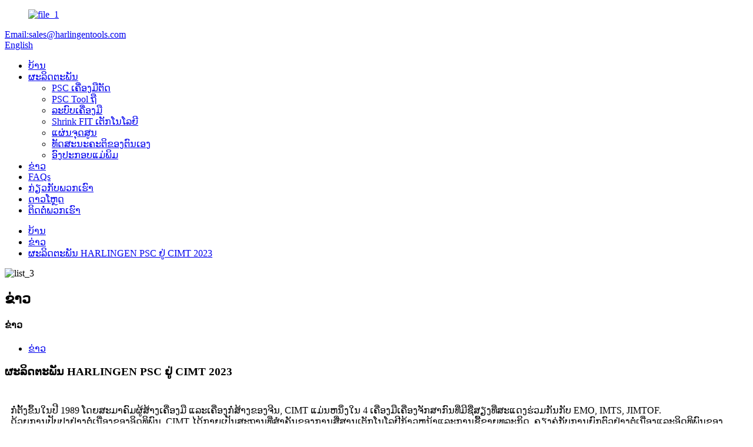

--- FILE ---
content_type: text/html
request_url: http://lo.harlingentools.com/news/cimt-2023/
body_size: 10066
content:
<!DOCTYPE html> <html dir="ltr" lang="lo"> <head> <meta charset="UTF-8"/> <!-- Google tag (gtag.js) --> <script async src="https://www.googletagmanager.com/gtag/js?id=G-29THWED8K0"></script> <script>
  window.dataLayer = window.dataLayer || [];
  function gtag(){dataLayer.push(arguments);}
  gtag('js', new Date());

  gtag('config', 'G-29THWED8K0');
</script> <title>ຜະລິດຕະພັນ HARLINGEN PSC ຄຸນນະພາບສູງ AT CIMT 2023 ຜູ້ຜະລິດ ແລະ ຈຳໜ່າຍ | ຮາລິງເອັນ</title> <meta property="fb:app_id" content="966242223397117" /> <meta http-equiv="Content-Type" content="text/html; charset=UTF-8" /> <meta name="viewport" content="width=device-width,initial-scale=1,minimum-scale=1,maximum-scale=1,user-scalable=no"> <link rel="apple-touch-icon-precomposed" href=""> <meta name="format-detection" content="telephone=no"> <meta name="apple-mobile-web-app-capable" content="yes"> <meta name="apple-mobile-web-app-status-bar-style" content="black"> <meta property="og:url" content="https://www.harlingentools.com/news/cimt-2023/"/> <meta property="og:title" content="High-Quality HARLINGEN PSC PRODUCTS AT CIMT 2023 Manufacturer and Supplier | HARLINGEN" /> <meta property="og:description" content="Founded in 1989 by China Machine Tool &amp; Tool Builders’ Association, CIMT is one of the 4 prestigious international machine tool shows together with EMO, IMTS, JIMTOF. With the steady improving of influence, CIMT has become an important site of advanced technology communication and business tr..."/> <meta property="og:type" content="product"/> <meta property="og:site_name" content="https://www.harlingentools.com/"/> <link href="//cdn.globalso.com/harlingentools/style/global/style.css" rel="stylesheet" onload="this.onload=null;this.rel='stylesheet'">   <link rel="shortcut icon" href="https://cdn.globalso.com/harlingentools/file_11.png" /> <meta name="description" itemprop="description" content="ສ້າງ​ຕັ້ງ​ຂຶ້ນ​ໃນ​ປີ 1989 ໂດຍ​ສະ​ມາ​ຄົມ​ຜູ້​ສ້າງ​ເຄື່ອງ​ມື​ແລະ​ເຄື່ອງ​ມື​ຂອງ​ຈີນ​, CIMT ເປັນ​ຫນຶ່ງ​ໃນ 4 ເຄື່ອງ​ມື​ສາ​ກົນ​ທີ່​ມີ​ຊື່​ສຽງ​ສະ​ແດງ​ໃຫ້​ເຫັນ​ຮ່ວມ​ກັບ EMO​," />   <link href="//cdn.globalso.com/hide_search.css" rel="stylesheet"/><link href="//www.harlingentools.com/style/lo.html.css" rel="stylesheet"/><link rel="alternate" hreflang="lo" href="https://lo.harlingentools.com/" /><link rel="canonical" href="https://lo.harlingentools.com/news/cimt-2023/" /></head> <body class="container"> <header class="web_head">       <div class="head_layout layout">        <figure class="logo">	 <a href="/">			<img src="https://cdn.globalso.com/harlingentools/file_1.png" alt="file_1"> 				</a></figure>          <div class="head_flex">           <div>             <div class="head_mail"> <a href="mailto:sales@harlingentools.com">Email:sales@harlingentools.com</a></div>             <!--<div class="head_phone "> <a href="javascript:">Phone: +86-28-85265888</a></div>-->                <div id="btn-search" class="btn--search"></div>            <div class="change-language ensemble">   <div class="change-language-info">     <div class="change-language-title medium-title">        <div class="language-flag language-flag-en"><a href="https://www.harlingentools.com/"><b class="country-flag"></b><span>English</span> </a></div>        <b class="language-icon"></b>      </div> 	<div class="change-language-cont sub-content">         <div class="empty"></div>     </div>   </div> </div> <!--theme126-->            <!--change-language-->            </div>             <nav class="nav_wrap">             <ul class="head_nav">                <li><a href="/">ບ້ານ</a></li> <li><a href="/products/">ຜະລິດຕະພັນ</a> <ul class="sub-menu"> 	<li><a href="/psc-cutting-tools/">PSC ເຄື່ອງມືຕັດ</a></li> 	<li><a href="/psc-tool-holding/">PSC Tool ຖື</a></li> 	<li><a href="/tooling-systems/">ລະບົບເຄື່ອງມື</a></li> 	<li><a href="/shrink-fit-technology/">Shrink FIT ເຕັກໂນໂລຍີ</a></li> 	<li><a href="/zero-point-plates/">ແຜ່ນຈຸດສູນ</a></li> 	<li><a href="/self-centering-vise/">ທັດສະນະຄະຕິຂອງຕົນເອງ</a></li> 	<li><a href="/mold-components/">ອົງປະກອບແມ່ພິມ</a></li> </ul> </li> <li><a href="/news/">ຂ່າວ</a></li> <li><a href="/faqs/">FAQs</a></li> <li><a href="/about-us/">ກ່ຽວກັບພວກເຮົາ</a></li> <li><a href="/download/">ດາວໂຫຼດ</a></li> <li><a href="/contact-us/">ຕິດຕໍ່ພວກເຮົາ</a></li>             </ul>           </nav>           <!--change-language-->          </div>       </div>     </header>     <!--// web_head end -->     	 <section class="sys_sub_head">       <section class="path_bar">         <div class="layout">          <ul>             <li> <a itemprop="breadcrumb" href="/">ບ້ານ</a></li><li> <a itemprop="breadcrumb" href="/news/">ຂ່າວ</a> </li><li> <a href="#">ຜະລິດຕະພັນ HARLINGEN PSC ຢູ່ CIMT 2023</a></li>         </ul>         </div>       </section>             <div class="head_bn_item"><img src="https://cdn.globalso.com/harlingentools/list_3.png" alt="list_3"></div>       <h2 class="pagnation_title">ຂ່າວ</h2>               </section>   <section class="layout page_content main_content news_contact">     	 <aside class="aside"> <section class="aside-wrap">           <section class="side-widget">              <div class="side-tit-bar">                 <h4 class="side-tit">ຂ່າວ</h4>              </div>              <ul class="side-cate">                <li><a href="/news/">ຂ່າວ</a></li>                 </ul>                         </section> 		   </section> 	  </aside>    	 		<section class="main">       <div class="main-tit-bar">          <h1 class="title">ຜະລິດຕະພັນ HARLINGEN PSC ຢູ່ CIMT 2023</h1>          <div class="clear"></div>       </div>         <article class="entry blog-article"> <div class="fl-builder-content fl-builder-content-1389 fl-builder-content-primary fl-builder-global-templates-locked" data-post-id="1389"><div class="fl-row fl-row-full-width fl-row-bg-none fl-node-64ce15c6dcea3" data-node="64ce15c6dcea3"> 	<div class="fl-row-content-wrap"> 				<div class="fl-row-content fl-row-full-width fl-node-content"> 		 <div class="fl-col-group fl-node-64ce15c6dd9a6" data-node="64ce15c6dd9a6"> 			<div class="fl-col fl-node-64ce15c6ddb0e" data-node="64ce15c6ddb0e" style="width: 100%;"> 	<div class="fl-col-content fl-node-content"> 	<div class="fl-module fl-module-rich-text fl-node-64ce15c6dcd8b" data-node="64ce15c6dcd8b" data-animation-delay="0.0"> 	<div class="fl-module-content fl-node-content"> 		<div class="fl-rich-text"> 	<p>ກໍ່ຕັ້ງຂຶ້ນໃນປີ 1989 ໂດຍສະມາຄົມຜູ້ສ້າງເຄື່ອງມື ແລະເຄື່ອງກໍ່ສ້າງຂອງຈີນ, CIMT ແມ່ນຫນຶ່ງໃນ 4 ເຄື່ອງມືເຄື່ອງຈັກສາກົນທີ່ມີຊື່ສຽງທີ່ສະແດງຮ່ວມກັນກັບ EMO, IMTS, JIMTOF.<br />ດ້ວຍການປັບປຸງຢ່າງຕໍ່ເນື່ອງຂອງອິດທິພົນ, CIMT ໄດ້ກາຍເປັນສະຖານທີ່ສໍາຄັນຂອງການສື່ສານເຕັກໂນໂລຢີກ້າວຫນ້າແລະການຊື້ຂາຍທຸລະກິດ. ຄຽງຄູ່ກັບການຍົກຕົວຢ່າງຕໍ່ເນື່ອງແລະອິດທິພົນຂອງສາກົນ, CIMT ໄດ້ກາຍເປັນສະຖານທີ່ສໍາຄັນສໍາລັບການແລກປ່ຽນແລະການຄ້າຂອງເຕັກໂນໂລຢີການຜະລິດລະດັບໂລກທີ່ກ້າວຫນ້າ, ແລະເວທີການສະແດງສໍາລັບຜົນສໍາເລັດຫລ້າສຸດຂອງເຕັກໂນໂລຢີການຜະລິດອຸປະກອນທີ່ທັນສະໄຫມ, ແລະ vane & barometer ຂອງຄວາມກ້າວຫນ້າຂອງເຕັກໂນໂລຢີການຜະລິດເຄື່ອງຈັກແລະການພັດທະນາອຸດສາຫະກໍາເຄື່ອງມືເຄື່ອງຈັກໃນປະເທດຈີນ. CIMT converges ເຄື່ອງ​ມື​ແລະ​ເຄື່ອງ​ມື​ທີ່​ທັນ​ສະ​ໄຫມ​ທີ່​ສຸດ​ແລະ​ນໍາ​ໃຊ້​ໄດ້​. ສໍາລັບຜູ້ຊື້ແລະຜູ້ໃຊ້ພາຍໃນປະເທດ, CIMT ແມ່ນການສືບສວນລະຫວ່າງປະເທດໂດຍບໍ່ມີການໄປຕ່າງປະເທດ.<br />ໃນງານວາງສະແດງ CIMT ເດືອນເມສາ, Harlingen ສ່ວນໃຫຍ່ແມ່ນສະແດງເຄື່ອງມືຕັດໂລຫະ, ເຄື່ອງມືຕັດ PSC, ລະບົບເຄື່ອງມື. Shrink Fit Power Clamp Machine ເປັນຜະລິດຕະພັນ staring ກະກຽມສໍາລັບງານວາງສະແດງນີ້ແລະມັນດຶງດູດລູກຄ້າຈາກການາດາ, Brazil, ອັງກິດ, ລັດເຊຍ, ປະເທດເກຣັກແລະອື່ນໆເນື່ອງຈາກວ່າປະສິດທິພາບປະທັບໃຈຂອງຕົນ. Harlingen HSF-1300SM Shrink Fit Power Clamp Machine ໃຊ້ທໍ່ induction, ເອີ້ນວ່າ inductor, ເປັນຫຼັກການທໍາງານຂອງມັນ. ເຊືອກສ້າງສະລັບແມ່ເຫຼັກ. ຖ້າວັດຖຸໂລຫະທີ່ມີສ່ວນທາດເຫຼັກຕັ້ງຢູ່ພາຍໃນທໍ່, ມັນຈະຖືກເຮັດຄວາມຮ້ອນ. ຂັ້ນຕອນແລະການກໍ່ສ້າງເຄື່ອງຈັກ HSF-1300SM ຊ່ວຍໃຫ້ການປ່ຽນເຄື່ອງມືໄວຫຼາຍ. ນີ້ສົ່ງຜົນໃຫ້ຊີວິດຍາວສໍາລັບການຫົດຕົວ chuck ເຫມາະ. ເພື່ອໃຫ້ມີທັດສະນະທີ່ດີກວ່າຂອງຍີ່ຫໍ້ຂອງພວກເຮົາ, ລູກຄ້າຈໍານວນຫຼາຍໄດ້ໄປຢ້ຽມຢາມໂຮງງານຜະລິດຂອງພວກເຮົາໃນ Chengdu ຈາກ CIMT ແລະປະທັບໃຈຢ່າງເລິກເຊິ່ງກ່ຽວກັບຄວາມສາມາດໃນການຜະລິດແລະການແກ້ໄຂໂຄງການຂອງພວກເຮົາ. CIMT ເປັນເວທີທີ່ຍິ່ງໃຫຍ່ສໍາລັບພວກເຮົາທີ່ຈະສະແດງໃຫ້ເຫັນສິ່ງທີ່ພວກເຮົາສາມາດເຮັດໄດ້ແລະວິທີທີ່ພວກເຮົາເຮັດໃຫ້ມັນເກີດຂຶ້ນ.<br />ອະດີດໄດ້ກາຍເປັນປະຫວັດສາດ ແລະອະນາຄົດເລີ່ມຕົ້ນໃນປັດຈຸບັນ. ພວກເຮົາມີຄວາມໝັ້ນໃຈທີ່ຈະສືບຕໍ່ຊ່ວຍເຫຼືອລູກຄ້າລະດັບພຣີມຽມຂອງພວກເຮົາໂດຍການສະໜອງເຄື່ອງມື ແລະວິທີແກ້ໄຂທີ່ເໝາະສົມ, ຄືກັບກ່ອນ ແລະສະເໝີ. ເຂົ້າຮ່ວມກັບພວກເຮົາແລະເຮັດໃຫ້ການຜະລິດມີຄວາມມ່ວນແລະສາມາດບັນລຸໄດ້.</p> </div>	</div> </div>	</div> </div>	</div>  <div class="fl-col-group fl-node-64ce15d77c7d6" data-node="64ce15d77c7d6"> 			<div class="fl-col fl-node-64ce15d77c9e0" data-node="64ce15d77c9e0" style="width: 66.12%;"> 	<div class="fl-col-content fl-node-content"> 	<div class="fl-module fl-module-photo fl-node-64ce15ee2545d" data-node="64ce15ee2545d" data-animation-delay="0.0"> 	<div class="fl-module-content fl-node-content"> 		<div class="fl-photo fl-photo-align-center" itemscope itemtype="http://schema.org/ImageObject"> 	<div class="fl-photo-content fl-photo-img-jpg"> 				<img class="fl-photo-img wp-image-1390" src="//www.harlingentools.com/uploads/beijin1.jpg" alt="ປັກ​ກິ່ງ 1" itemprop="image"  /> 		     			</div> 	</div>	</div> </div>	</div> </div>			<div class="fl-col fl-node-64ce15d77ca22 fl-col-small" data-node="64ce15d77ca22" style="width: 33.88%;"> 	<div class="fl-col-content fl-node-content"> 	<div class="fl-module fl-module-photo fl-node-64ce15d9605d6" data-node="64ce15d9605d6" data-animation-delay="0.0"> 	<div class="fl-module-content fl-node-content"> 		<div class="fl-photo fl-photo-align-center" itemscope itemtype="http://schema.org/ImageObject"> 	<div class="fl-photo-content fl-photo-img-jpg"> 				<img class="fl-photo-img wp-image-1391" src="//www.harlingentools.com/uploads/beijin2.jpg" alt="ປັກ​ກິ່ງ2" itemprop="image"  /> 		     			</div> 	</div>	</div> </div>	</div> </div>	</div> 		</div> 	</div> </div></div>  <div class="clear"></div>   		 <hr>ເວລາປະກາດ: ສິງຫາ-05-2023</article>     </section>   </section>    <footer class="web_footer">             <div class="layout">         <div class="foor_service">             <div class="foot_item foot_contact_item wow fadeInLeftA" data-wow-delay=".9s" data-wow-duration=".8s">             <h2 class="fot_tit">ຕິດຕໍ່ພວກເຮົາ</h2>             <div class="foot_cont">               <ul class="foot_contact">                            <li class="foot_email"><a href="mailto:sales@harlingentools.com">sales@harlingentools.com</a></li>                                          <li class="foot_address">ສູນບໍລິການເອີຣົບ: Via Codognino No. 4, 26854 Cornegliano Laudense (LO), ອິຕາລີ</li>                         <!-- -->             <!--<li class="foot_phone"><a href="tel:+86-28-85265888">+86-28-85265888</a></li>-->             <!---->               </ul>             </div>           </div>            <div class="foot_item foot_about_item wow fadeInLeftA" data-wow-delay="1s" data-wow-duration=".8s">             <h2 class="fot_tit">ກ່ຽວກັບພວກເຮົາ</h2>             <ul class="foot_list">                <li><a href="/about-us/">ກ່ຽວກັບພວກເຮົາ</a></li> <li><a href="/contact-us/">ຕິດຕໍ່ພວກເຮົາ</a></li> <li><a href="/faqs/">FAQs</a></li>             </ul>           </div>            <div class="foot_item foot_product_item wow fadeInLeftA" data-wow-delay="1s" data-wow-duration=".8s">             <h2 class="fot_tit">ສູນຜະລິດຕະພັນ</h2>             <ul class="foot_list">                              <li><a href="/psc-cutting-tools/">PSC ເຄື່ອງມືຕັດ</a></li> <li><a href="/psc-tool-holding/">PSC Tool ຖື</a></li>             </ul>           </div>            <div class="foot_item foot_follow_item wow fadeInLeftA" data-wow-delay="1s" data-wow-duration=".8s">             <h2 class="fot_tit">ຕິດຕາມພວກເຮົາ</h2>             <ul>                         <li><a target="_blank" href="javascript:;" rel="nofollow"><img src="https://cdn.globalso.com/harlingentools/sns01.png">ເຟສບຸກ</a></li>                          <li><a target="_blank" href="javascript:;" rel="nofollow"><img src="https://cdn.globalso.com/harlingentools/sns03.png">youtube</a></li>                          <li><a target="_blank" href="javascript:;" rel="nofollow"><img src="https://cdn.globalso.com/harlingentools/sns04.png">twitter</a></li>                                         </ul>           </div>          </div>       </div>       <div class="copy">         <div class="flex_row layout">             <div>			<img src="https://cdn.globalso.com/harlingentools/file_1.png" alt="file_1"> 			</div>             <p>© ສະຫງວນລິຂະສິດ - 2010-2025 : All Rights Reserved.</p>             <div class="copys"><a href="/sitemap.xml">ແຜນຜັງເວັບໄຊທ໌</a> - <a href="/top-blog/">ບລັອກຍອດນິຍົມ</a> - <a href="/top-search/">ການຄົ້ນຫາສູງສຸດ</a> <br></div>         </div>       </div>     </footer>     <!--// web_footer end -->                <aside class="scrollsidebar" id="scrollsidebar">    <section class="side_content">     <div class="side_list">     	<header class="hd"><img src="//cdn.globalso.com/title_pic.png" alt="ສອບຖາມອອນໄລນ໌"/></header>         <div class="cont"> 		<li><a class="email" href="javascript:" >ສົ່ງອີເມວ</a></li>         	<li><a class="emails" href="mailto:sales@sctools.com" onclick="showMsgPop();">sales@sctools.com</a></li>         		<li><a class="phone" href="javascript:">+86-28-85265888</a></li> 	     </div> 		        <div class="t-code"><img width="120px" src="https://cdn.globalso.com/harlingentools/SHOW.png" alt="ສະແດງ"><br/><center>Whatsapp</center></div>               <div class="side_title"><a  class="close_btn"><span>x</span></a></div>     </div>   </section>   <div class="show_btn"></div> </aside>                                     <section class="inquiry-pop-bd">            <section class="inquiry-pop">                 <i class="ico-close-pop" onclick="hideMsgPop();"></i>  <script type="text/javascript" src="//www.globalso.site/form.js"></script>            </section> </section> <div class="web-search"> <b id="btn-search-close" class="btn--search-close"></b>   <div style=" width:100%">     <div class="head-search">      <form action="/search.php" method="get">         <input class="search-ipt" name="s" placeholder="Start Typing..." /> 		<input type="hidden" name="cat" value="490"/>         <input class="search-btn" type="submit"  value=""/>         <span class="search-attr">ກົດ enter ເພື່ອຊອກຫາຫຼື ESC ເພື່ອປິດ</span>       </form>     </div>   </div> </div>    <ul class="right_nav">     <!--<li>-->     <!--     <div class="iconBox oln_ser"> -->     <!--         <img src='//cdn.globalso.com/harlingentools/style/global/img/ce_tel.png'>-->     <!--        <h4>Phone</h4>-->     <!--     </div>-->     <!--     <div class="hideBox">-->     <!--        <div class="hb">-->     <!--           <h5>Tel</h5>-->     <!--           <div class="fonttalk">-->     <!--                <p><a href="tel:+86-28-85265888">+86-28-85265888</a></p>-->     <!--           </div>-->     <!--           <div class="fonttalk">-->                          <!--           </div>-->     <!--        </div>-->     <!--     </div>-->     <!--  </li>-->     <li>          <div class="iconBox oln_ser">               <img src='//cdn.globalso.com/harlingentools/style/global/img/ce_email.png'>             <h4>ອີເມລ</h4>          </div>          <div class="hideBox">             <div class="hb">                <h5>ອີເມລ</h5>                <div class="fonttalk">                     <p><a href="mailto:sales@harlingentools.com">sales@harlingentools.com</a></p>                </div>                <div class="fonttalk">                                     </div>             </div>          </div>       </li>     <li>          <div class="iconBox">             <img src='//cdn.globalso.com/harlingentools/style/global/img/ce_whatsapp.png'>             <h4>Whatsapp</h4>          </div>          <div class="hideBox">             <div class="hb">                <h5>whatsapp</h5>                                     <img src="https://cdn.globalso.com/harlingentools/SHOW.png" alt="ສະແດງ">                             </div>          </div>       </li>     <!--<li>-->     <!--     <div class="iconBox">-->     <!--        <img src='//cdn.globalso.com/harlingentools/style/global/img/ce_weixing.png'>-->     <!--        <h4>WeChat</h4>-->     <!--     </div>-->     <!--     <div class="hideBox">-->     <!--        <div class="hb">-->                <!--<h5>Judy</h5>-->     <!--            -->     <!--        </div>-->      <!--     </div>-->     <!--  </li>-->  <!--------------TOP按钮------------------>     <li>          <div class="iconBox top">              <img src='//cdn.globalso.com/harlingentools/style/global/img/ce_top.png'>             <h4>ເທິງ</h4>          </div>     </li>     </ul> <script type="text/javascript" src="//cdn.globalso.com/harlingentools/style/global/js/jquery.min.js"></script> <script type="text/javascript" src="//cdn.globalso.com/harlingentools/style/global/js/common.js"></script> <script type="text/javascript" src="//cdn.globalso.com/harlingentools/style/public/public.js"></script> <script src="https://cdn.globalso.com/lite-yt-embed.js"></script> <link href="https://cdn.globalso.com/lite-yt-embed.css" rel="stylesheet" onload="this.onload=null;this.rel='stylesheet'">   <script type="text/javascript">

if(typeof jQuery == 'undefined' || typeof jQuery.fn.on == 'undefined') {
	document.write('<script src="https://www.harlingentools.com/wp-content/plugins/bb-plugin/js/jquery.js"><\/script>');
	document.write('<script src="https://www.harlingentools.com/wp-content/plugins/bb-plugin/js/jquery.migrate.min.js"><\/script>');
}

</script><ul class="prisna-wp-translate-seo" id="prisna-translator-seo"><li class="language-flag language-flag-en"><a href="https://www.harlingentools.com/news/cimt-2023/" title="English" target="_blank"><b class="country-flag"></b><span>English</span></a></li><li class="language-flag language-flag-fr"><a href="http://fr.harlingentools.com/news/cimt-2023/" title="French" target="_blank"><b class="country-flag"></b><span>French</span></a></li><li class="language-flag language-flag-de"><a href="http://de.harlingentools.com/news/cimt-2023/" title="German" target="_blank"><b class="country-flag"></b><span>German</span></a></li><li class="language-flag language-flag-pt"><a href="http://pt.harlingentools.com/news/cimt-2023/" title="Portuguese" target="_blank"><b class="country-flag"></b><span>Portuguese</span></a></li><li class="language-flag language-flag-es"><a href="http://es.harlingentools.com/news/cimt-2023/" title="Spanish" target="_blank"><b class="country-flag"></b><span>Spanish</span></a></li><li class="language-flag language-flag-ru"><a href="http://ru.harlingentools.com/news/cimt-2023/" title="Russian" target="_blank"><b class="country-flag"></b><span>Russian</span></a></li><li class="language-flag language-flag-ja"><a href="http://ja.harlingentools.com/news/cimt-2023/" title="Japanese" target="_blank"><b class="country-flag"></b><span>Japanese</span></a></li><li class="language-flag language-flag-ko"><a href="http://ko.harlingentools.com/news/cimt-2023/" title="Korean" target="_blank"><b class="country-flag"></b><span>Korean</span></a></li><li class="language-flag language-flag-ar"><a href="http://ar.harlingentools.com/news/cimt-2023/" title="Arabic" target="_blank"><b class="country-flag"></b><span>Arabic</span></a></li><li class="language-flag language-flag-ga"><a href="http://ga.harlingentools.com/news/cimt-2023/" title="Irish" target="_blank"><b class="country-flag"></b><span>Irish</span></a></li><li class="language-flag language-flag-el"><a href="http://el.harlingentools.com/news/cimt-2023/" title="Greek" target="_blank"><b class="country-flag"></b><span>Greek</span></a></li><li class="language-flag language-flag-tr"><a href="http://tr.harlingentools.com/news/cimt-2023/" title="Turkish" target="_blank"><b class="country-flag"></b><span>Turkish</span></a></li><li class="language-flag language-flag-it"><a href="http://it.harlingentools.com/news/cimt-2023/" title="Italian" target="_blank"><b class="country-flag"></b><span>Italian</span></a></li><li class="language-flag language-flag-da"><a href="http://da.harlingentools.com/news/cimt-2023/" title="Danish" target="_blank"><b class="country-flag"></b><span>Danish</span></a></li><li class="language-flag language-flag-ro"><a href="http://ro.harlingentools.com/news/cimt-2023/" title="Romanian" target="_blank"><b class="country-flag"></b><span>Romanian</span></a></li><li class="language-flag language-flag-id"><a href="http://id.harlingentools.com/news/cimt-2023/" title="Indonesian" target="_blank"><b class="country-flag"></b><span>Indonesian</span></a></li><li class="language-flag language-flag-cs"><a href="http://cs.harlingentools.com/news/cimt-2023/" title="Czech" target="_blank"><b class="country-flag"></b><span>Czech</span></a></li><li class="language-flag language-flag-af"><a href="http://af.harlingentools.com/news/cimt-2023/" title="Afrikaans" target="_blank"><b class="country-flag"></b><span>Afrikaans</span></a></li><li class="language-flag language-flag-sv"><a href="http://sv.harlingentools.com/news/cimt-2023/" title="Swedish" target="_blank"><b class="country-flag"></b><span>Swedish</span></a></li><li class="language-flag language-flag-pl"><a href="http://pl.harlingentools.com/news/cimt-2023/" title="Polish" target="_blank"><b class="country-flag"></b><span>Polish</span></a></li><li class="language-flag language-flag-eu"><a href="http://eu.harlingentools.com/news/cimt-2023/" title="Basque" target="_blank"><b class="country-flag"></b><span>Basque</span></a></li><li class="language-flag language-flag-ca"><a href="http://ca.harlingentools.com/news/cimt-2023/" title="Catalan" target="_blank"><b class="country-flag"></b><span>Catalan</span></a></li><li class="language-flag language-flag-eo"><a href="http://eo.harlingentools.com/news/cimt-2023/" title="Esperanto" target="_blank"><b class="country-flag"></b><span>Esperanto</span></a></li><li class="language-flag language-flag-hi"><a href="http://hi.harlingentools.com/news/cimt-2023/" title="Hindi" target="_blank"><b class="country-flag"></b><span>Hindi</span></a></li><li class="language-flag language-flag-lo"><a href="http://lo.harlingentools.com/news/cimt-2023/" title="Lao" target="_blank"><b class="country-flag"></b><span>Lao</span></a></li><li class="language-flag language-flag-sq"><a href="http://sq.harlingentools.com/news/cimt-2023/" title="Albanian" target="_blank"><b class="country-flag"></b><span>Albanian</span></a></li><li class="language-flag language-flag-am"><a href="http://am.harlingentools.com/news/cimt-2023/" title="Amharic" target="_blank"><b class="country-flag"></b><span>Amharic</span></a></li><li class="language-flag language-flag-hy"><a href="http://hy.harlingentools.com/news/cimt-2023/" title="Armenian" target="_blank"><b class="country-flag"></b><span>Armenian</span></a></li><li class="language-flag language-flag-az"><a href="http://az.harlingentools.com/news/cimt-2023/" title="Azerbaijani" target="_blank"><b class="country-flag"></b><span>Azerbaijani</span></a></li><li class="language-flag language-flag-be"><a href="http://be.harlingentools.com/news/cimt-2023/" title="Belarusian" target="_blank"><b class="country-flag"></b><span>Belarusian</span></a></li><li class="language-flag language-flag-bn"><a href="http://bn.harlingentools.com/news/cimt-2023/" title="Bengali" target="_blank"><b class="country-flag"></b><span>Bengali</span></a></li><li class="language-flag language-flag-bs"><a href="http://bs.harlingentools.com/news/cimt-2023/" title="Bosnian" target="_blank"><b class="country-flag"></b><span>Bosnian</span></a></li><li class="language-flag language-flag-bg"><a href="http://bg.harlingentools.com/news/cimt-2023/" title="Bulgarian" target="_blank"><b class="country-flag"></b><span>Bulgarian</span></a></li><li class="language-flag language-flag-ceb"><a href="http://ceb.harlingentools.com/news/cimt-2023/" title="Cebuano" target="_blank"><b class="country-flag"></b><span>Cebuano</span></a></li><li class="language-flag language-flag-ny"><a href="http://ny.harlingentools.com/news/cimt-2023/" title="Chichewa" target="_blank"><b class="country-flag"></b><span>Chichewa</span></a></li><li class="language-flag language-flag-co"><a href="http://co.harlingentools.com/news/cimt-2023/" title="Corsican" target="_blank"><b class="country-flag"></b><span>Corsican</span></a></li><li class="language-flag language-flag-hr"><a href="http://hr.harlingentools.com/news/cimt-2023/" title="Croatian" target="_blank"><b class="country-flag"></b><span>Croatian</span></a></li><li class="language-flag language-flag-nl"><a href="http://nl.harlingentools.com/news/cimt-2023/" title="Dutch" target="_blank"><b class="country-flag"></b><span>Dutch</span></a></li><li class="language-flag language-flag-et"><a href="http://et.harlingentools.com/news/cimt-2023/" title="Estonian" target="_blank"><b class="country-flag"></b><span>Estonian</span></a></li><li class="language-flag language-flag-tl"><a href="http://tl.harlingentools.com/news/cimt-2023/" title="Filipino" target="_blank"><b class="country-flag"></b><span>Filipino</span></a></li><li class="language-flag language-flag-fi"><a href="http://fi.harlingentools.com/news/cimt-2023/" title="Finnish" target="_blank"><b class="country-flag"></b><span>Finnish</span></a></li><li class="language-flag language-flag-fy"><a href="http://fy.harlingentools.com/news/cimt-2023/" title="Frisian" target="_blank"><b class="country-flag"></b><span>Frisian</span></a></li><li class="language-flag language-flag-gl"><a href="http://gl.harlingentools.com/news/cimt-2023/" title="Galician" target="_blank"><b class="country-flag"></b><span>Galician</span></a></li><li class="language-flag language-flag-ka"><a href="http://ka.harlingentools.com/news/cimt-2023/" title="Georgian" target="_blank"><b class="country-flag"></b><span>Georgian</span></a></li><li class="language-flag language-flag-gu"><a href="http://gu.harlingentools.com/news/cimt-2023/" title="Gujarati" target="_blank"><b class="country-flag"></b><span>Gujarati</span></a></li><li class="language-flag language-flag-ht"><a href="http://ht.harlingentools.com/news/cimt-2023/" title="Haitian" target="_blank"><b class="country-flag"></b><span>Haitian</span></a></li><li class="language-flag language-flag-ha"><a href="http://ha.harlingentools.com/news/cimt-2023/" title="Hausa" target="_blank"><b class="country-flag"></b><span>Hausa</span></a></li><li class="language-flag language-flag-haw"><a href="http://haw.harlingentools.com/news/cimt-2023/" title="Hawaiian" target="_blank"><b class="country-flag"></b><span>Hawaiian</span></a></li><li class="language-flag language-flag-iw"><a href="http://iw.harlingentools.com/news/cimt-2023/" title="Hebrew" target="_blank"><b class="country-flag"></b><span>Hebrew</span></a></li><li class="language-flag language-flag-hmn"><a href="http://hmn.harlingentools.com/news/cimt-2023/" title="Hmong" target="_blank"><b class="country-flag"></b><span>Hmong</span></a></li><li class="language-flag language-flag-hu"><a href="http://hu.harlingentools.com/news/cimt-2023/" title="Hungarian" target="_blank"><b class="country-flag"></b><span>Hungarian</span></a></li><li class="language-flag language-flag-is"><a href="http://is.harlingentools.com/news/cimt-2023/" title="Icelandic" target="_blank"><b class="country-flag"></b><span>Icelandic</span></a></li><li class="language-flag language-flag-ig"><a href="http://ig.harlingentools.com/news/cimt-2023/" title="Igbo" target="_blank"><b class="country-flag"></b><span>Igbo</span></a></li><li class="language-flag language-flag-jw"><a href="http://jw.harlingentools.com/news/cimt-2023/" title="Javanese" target="_blank"><b class="country-flag"></b><span>Javanese</span></a></li><li class="language-flag language-flag-kn"><a href="http://kn.harlingentools.com/news/cimt-2023/" title="Kannada" target="_blank"><b class="country-flag"></b><span>Kannada</span></a></li><li class="language-flag language-flag-kk"><a href="http://kk.harlingentools.com/news/cimt-2023/" title="Kazakh" target="_blank"><b class="country-flag"></b><span>Kazakh</span></a></li><li class="language-flag language-flag-km"><a href="http://km.harlingentools.com/news/cimt-2023/" title="Khmer" target="_blank"><b class="country-flag"></b><span>Khmer</span></a></li><li class="language-flag language-flag-ku"><a href="http://ku.harlingentools.com/news/cimt-2023/" title="Kurdish" target="_blank"><b class="country-flag"></b><span>Kurdish</span></a></li><li class="language-flag language-flag-ky"><a href="http://ky.harlingentools.com/news/cimt-2023/" title="Kyrgyz" target="_blank"><b class="country-flag"></b><span>Kyrgyz</span></a></li><li class="language-flag language-flag-la"><a href="http://la.harlingentools.com/news/cimt-2023/" title="Latin" target="_blank"><b class="country-flag"></b><span>Latin</span></a></li><li class="language-flag language-flag-lv"><a href="http://lv.harlingentools.com/news/cimt-2023/" title="Latvian" target="_blank"><b class="country-flag"></b><span>Latvian</span></a></li><li class="language-flag language-flag-lt"><a href="http://lt.harlingentools.com/news/cimt-2023/" title="Lithuanian" target="_blank"><b class="country-flag"></b><span>Lithuanian</span></a></li><li class="language-flag language-flag-lb"><a href="http://lb.harlingentools.com/news/cimt-2023/" title="Luxembou.." target="_blank"><b class="country-flag"></b><span>Luxembou..</span></a></li><li class="language-flag language-flag-mk"><a href="http://mk.harlingentools.com/news/cimt-2023/" title="Macedonian" target="_blank"><b class="country-flag"></b><span>Macedonian</span></a></li><li class="language-flag language-flag-mg"><a href="http://mg.harlingentools.com/news/cimt-2023/" title="Malagasy" target="_blank"><b class="country-flag"></b><span>Malagasy</span></a></li><li class="language-flag language-flag-ms"><a href="http://ms.harlingentools.com/news/cimt-2023/" title="Malay" target="_blank"><b class="country-flag"></b><span>Malay</span></a></li><li class="language-flag language-flag-ml"><a href="http://ml.harlingentools.com/news/cimt-2023/" title="Malayalam" target="_blank"><b class="country-flag"></b><span>Malayalam</span></a></li><li class="language-flag language-flag-mt"><a href="http://mt.harlingentools.com/news/cimt-2023/" title="Maltese" target="_blank"><b class="country-flag"></b><span>Maltese</span></a></li><li class="language-flag language-flag-mi"><a href="http://mi.harlingentools.com/news/cimt-2023/" title="Maori" target="_blank"><b class="country-flag"></b><span>Maori</span></a></li><li class="language-flag language-flag-mr"><a href="http://mr.harlingentools.com/news/cimt-2023/" title="Marathi" target="_blank"><b class="country-flag"></b><span>Marathi</span></a></li><li class="language-flag language-flag-mn"><a href="http://mn.harlingentools.com/news/cimt-2023/" title="Mongolian" target="_blank"><b class="country-flag"></b><span>Mongolian</span></a></li><li class="language-flag language-flag-my"><a href="http://my.harlingentools.com/news/cimt-2023/" title="Burmese" target="_blank"><b class="country-flag"></b><span>Burmese</span></a></li><li class="language-flag language-flag-ne"><a href="http://ne.harlingentools.com/news/cimt-2023/" title="Nepali" target="_blank"><b class="country-flag"></b><span>Nepali</span></a></li><li class="language-flag language-flag-no"><a href="http://no.harlingentools.com/news/cimt-2023/" title="Norwegian" target="_blank"><b class="country-flag"></b><span>Norwegian</span></a></li><li class="language-flag language-flag-ps"><a href="http://ps.harlingentools.com/news/cimt-2023/" title="Pashto" target="_blank"><b class="country-flag"></b><span>Pashto</span></a></li><li class="language-flag language-flag-fa"><a href="http://fa.harlingentools.com/news/cimt-2023/" title="Persian" target="_blank"><b class="country-flag"></b><span>Persian</span></a></li><li class="language-flag language-flag-pa"><a href="http://pa.harlingentools.com/news/cimt-2023/" title="Punjabi" target="_blank"><b class="country-flag"></b><span>Punjabi</span></a></li><li class="language-flag language-flag-sr"><a href="http://sr.harlingentools.com/news/cimt-2023/" title="Serbian" target="_blank"><b class="country-flag"></b><span>Serbian</span></a></li><li class="language-flag language-flag-st"><a href="http://st.harlingentools.com/news/cimt-2023/" title="Sesotho" target="_blank"><b class="country-flag"></b><span>Sesotho</span></a></li><li class="language-flag language-flag-si"><a href="http://si.harlingentools.com/news/cimt-2023/" title="Sinhala" target="_blank"><b class="country-flag"></b><span>Sinhala</span></a></li><li class="language-flag language-flag-sk"><a href="http://sk.harlingentools.com/news/cimt-2023/" title="Slovak" target="_blank"><b class="country-flag"></b><span>Slovak</span></a></li><li class="language-flag language-flag-sl"><a href="http://sl.harlingentools.com/news/cimt-2023/" title="Slovenian" target="_blank"><b class="country-flag"></b><span>Slovenian</span></a></li><li class="language-flag language-flag-so"><a href="http://so.harlingentools.com/news/cimt-2023/" title="Somali" target="_blank"><b class="country-flag"></b><span>Somali</span></a></li><li class="language-flag language-flag-sm"><a href="http://sm.harlingentools.com/news/cimt-2023/" title="Samoan" target="_blank"><b class="country-flag"></b><span>Samoan</span></a></li><li class="language-flag language-flag-gd"><a href="http://gd.harlingentools.com/news/cimt-2023/" title="Scots Gaelic" target="_blank"><b class="country-flag"></b><span>Scots Gaelic</span></a></li><li class="language-flag language-flag-sn"><a href="http://sn.harlingentools.com/news/cimt-2023/" title="Shona" target="_blank"><b class="country-flag"></b><span>Shona</span></a></li><li class="language-flag language-flag-sd"><a href="http://sd.harlingentools.com/news/cimt-2023/" title="Sindhi" target="_blank"><b class="country-flag"></b><span>Sindhi</span></a></li><li class="language-flag language-flag-su"><a href="http://su.harlingentools.com/news/cimt-2023/" title="Sundanese" target="_blank"><b class="country-flag"></b><span>Sundanese</span></a></li><li class="language-flag language-flag-sw"><a href="http://sw.harlingentools.com/news/cimt-2023/" title="Swahili" target="_blank"><b class="country-flag"></b><span>Swahili</span></a></li><li class="language-flag language-flag-tg"><a href="http://tg.harlingentools.com/news/cimt-2023/" title="Tajik" target="_blank"><b class="country-flag"></b><span>Tajik</span></a></li><li class="language-flag language-flag-ta"><a href="http://ta.harlingentools.com/news/cimt-2023/" title="Tamil" target="_blank"><b class="country-flag"></b><span>Tamil</span></a></li><li class="language-flag language-flag-te"><a href="http://te.harlingentools.com/news/cimt-2023/" title="Telugu" target="_blank"><b class="country-flag"></b><span>Telugu</span></a></li><li class="language-flag language-flag-th"><a href="http://th.harlingentools.com/news/cimt-2023/" title="Thai" target="_blank"><b class="country-flag"></b><span>Thai</span></a></li><li class="language-flag language-flag-uk"><a href="http://uk.harlingentools.com/news/cimt-2023/" title="Ukrainian" target="_blank"><b class="country-flag"></b><span>Ukrainian</span></a></li><li class="language-flag language-flag-ur"><a href="http://ur.harlingentools.com/news/cimt-2023/" title="Urdu" target="_blank"><b class="country-flag"></b><span>Urdu</span></a></li><li class="language-flag language-flag-uz"><a href="http://uz.harlingentools.com/news/cimt-2023/" title="Uzbek" target="_blank"><b class="country-flag"></b><span>Uzbek</span></a></li><li class="language-flag language-flag-vi"><a href="http://vi.harlingentools.com/news/cimt-2023/" title="Vietnamese" target="_blank"><b class="country-flag"></b><span>Vietnamese</span></a></li><li class="language-flag language-flag-cy"><a href="http://cy.harlingentools.com/news/cimt-2023/" title="Welsh" target="_blank"><b class="country-flag"></b><span>Welsh</span></a></li><li class="language-flag language-flag-xh"><a href="http://xh.harlingentools.com/news/cimt-2023/" title="Xhosa" target="_blank"><b class="country-flag"></b><span>Xhosa</span></a></li><li class="language-flag language-flag-yi"><a href="http://yi.harlingentools.com/news/cimt-2023/" title="Yiddish" target="_blank"><b class="country-flag"></b><span>Yiddish</span></a></li><li class="language-flag language-flag-yo"><a href="http://yo.harlingentools.com/news/cimt-2023/" title="Yoruba" target="_blank"><b class="country-flag"></b><span>Yoruba</span></a></li><li class="language-flag language-flag-zu"><a href="http://zu.harlingentools.com/news/cimt-2023/" title="Zulu" target="_blank"><b class="country-flag"></b><span>Zulu</span></a></li><li class="language-flag language-flag-rw"><a href="http://rw.harlingentools.com/news/cimt-2023/" title="Kinyarwanda" target="_blank"><b class="country-flag"></b><span>Kinyarwanda</span></a></li><li class="language-flag language-flag-tt"><a href="http://tt.harlingentools.com/news/cimt-2023/" title="Tatar" target="_blank"><b class="country-flag"></b><span>Tatar</span></a></li><li class="language-flag language-flag-or"><a href="http://or.harlingentools.com/news/cimt-2023/" title="Oriya" target="_blank"><b class="country-flag"></b><span>Oriya</span></a></li><li class="language-flag language-flag-tk"><a href="http://tk.harlingentools.com/news/cimt-2023/" title="Turkmen" target="_blank"><b class="country-flag"></b><span>Turkmen</span></a></li><li class="language-flag language-flag-ug"><a href="http://ug.harlingentools.com/news/cimt-2023/" title="Uyghur" target="_blank"><b class="country-flag"></b><span>Uyghur</span></a></li></ul><link rel='stylesheet' id='fl-builder-layout-1389-css'  href='https://www.harlingentools.com/uploads/bb-plugin/cache/1389-layout.css?ver=e53915f37c11f51eb593fc0f82c842b8' type='text/css' media='all' />   <script type='text/javascript' src='https://www.harlingentools.com/uploads/bb-plugin/cache/1389-layout.js?ver=e53915f37c11f51eb593fc0f82c842b8'></script> <script>
function getCookie(name) {
    var arg = name + "=";
    var alen = arg.length;
    var clen = document.cookie.length;
    var i = 0;
    while (i < clen) {
        var j = i + alen;
        if (document.cookie.substring(i, j) == arg) return getCookieVal(j);
        i = document.cookie.indexOf(" ", i) + 1;
        if (i == 0) break;
    }
    return null;
}
function setCookie(name, value) {
    var expDate = new Date();
    var argv = setCookie.arguments;
    var argc = setCookie.arguments.length;
    var expires = (argc > 2) ? argv[2] : null;
    var path = (argc > 3) ? argv[3] : null;
    var domain = (argc > 4) ? argv[4] : null;
    var secure = (argc > 5) ? argv[5] : false;
    if (expires != null) {
        expDate.setTime(expDate.getTime() + expires);
    }
    document.cookie = name + "=" + escape(value) + ((expires == null) ? "": ("; expires=" + expDate.toUTCString())) + ((path == null) ? "": ("; path=" + path)) + ((domain == null) ? "": ("; domain=" + domain)) + ((secure == true) ? "; secure": "");
}
function getCookieVal(offset) {
    var endstr = document.cookie.indexOf(";", offset);
    if (endstr == -1) endstr = document.cookie.length;
    return unescape(document.cookie.substring(offset, endstr));
}

var firstshow = 0;
var cfstatshowcookie = getCookie('easyiit_stats');
if (cfstatshowcookie != 1) {
    a = new Date();
    h = a.getHours();
    m = a.getMinutes();
    s = a.getSeconds();
    sparetime = 1000 * 60 * 60 * 24 * 1 - (h * 3600 + m * 60 + s) * 1000 - 1;
    setCookie('easyiit_stats', 1, sparetime, '/');
    firstshow = 1;
}
if (!navigator.cookieEnabled) {
    firstshow = 0;
}
var referrer = escape(document.referrer);
var currweb = escape(location.href);
var screenwidth = screen.width;
var screenheight = screen.height;
var screencolordepth = screen.colorDepth;
$(function($){
   $.post("https://www.harlingentools.com/statistic.php", { action:'stats_init', assort:0, referrer:referrer, currweb:currweb , firstshow:firstshow ,screenwidth:screenwidth, screenheight: screenheight, screencolordepth: screencolordepth, ranstr: Math.random()},function(data){}, "json");
			
});
</script>     <script src="//cdnus.globalso.com/common_front.js"></script><script src="//www.harlingentools.com/style/lo.html.js"></script></body>  </html><!-- Globalso Cache file was created in 0.25328087806702 seconds, on 17-11-25 11:30:24 -->